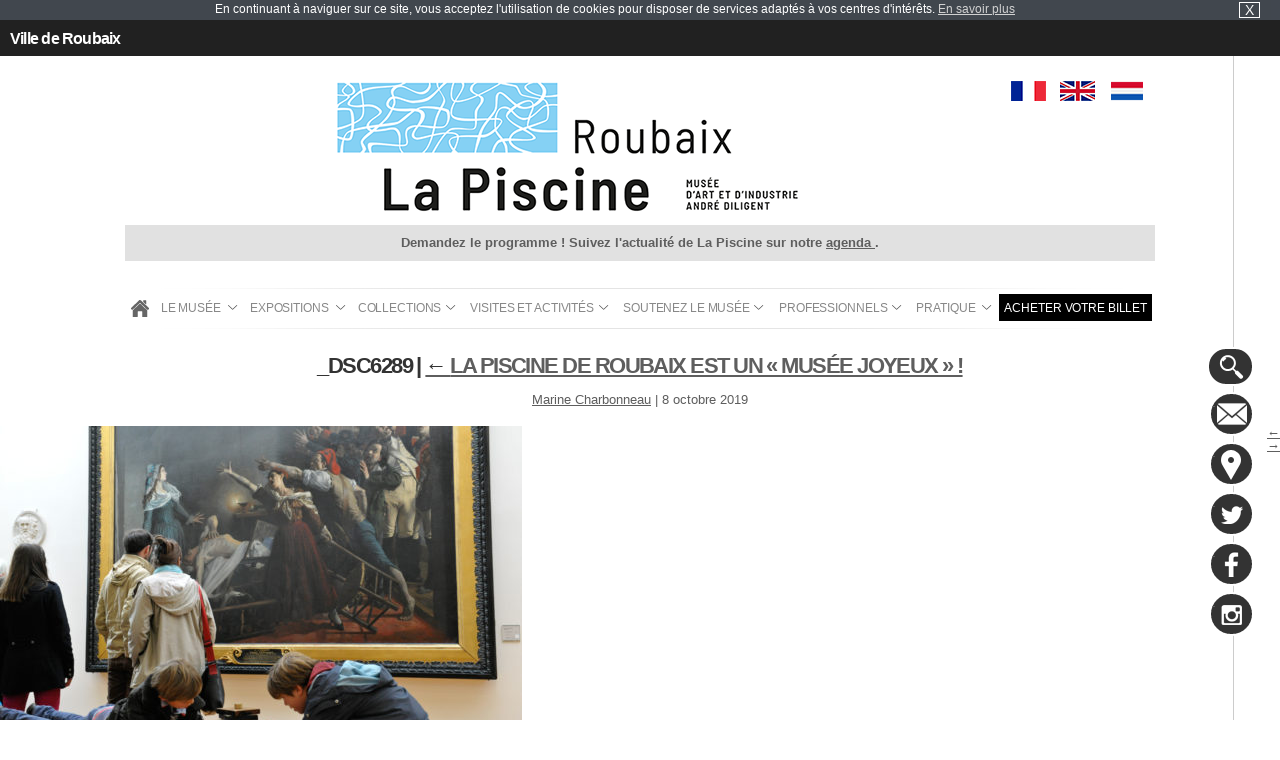

--- FILE ---
content_type: text/html; charset=UTF-8
request_url: https://www.roubaix-lapiscine.com/actualites/la-piscine-de-roubaix-est-un-musee-joyeux/attachment/_dsc6289/
body_size: 8186
content:
<!DOCTYPE html>
<html lang="fr-FR">
	<head>
		<meta charset="UTF-8" />
		<meta name="viewport" content="initial-scale=1.0, minimum-scale=1.0, maximum-scale=1.0, width=device-width, user-scalable=false;">
		<title>_DSC6289 - Roubaix La Piscine</title>
		<link href="https://www.roubaix-lapiscine.com/favicon.ico"  rel="shortcut icon" type="image/x-icon" />
		<link rel="stylesheet" type="text/css" href="https://www.roubaix-lapiscine.com/wp-content/themes/blankslate-piscine/css/style.css" />
		<link href="http://fonts.googleapis.com/css?family=Open+Sans:300italic,400,300,800,700" rel="stylesheet" type="text/css">
		<link rel="preload stylesheet" as="style" href="https://fonts.googleapis.com/icon?family=Material+Icons">
		<!--
		<link rel="stylesheet" href="https://www.roubaix-lapiscine.com/wp-content/themes/blankslate-piscine/css/styleiecheck.css" media="screen" />
		-->
		<link rel="stylesheet" href="https://www.roubaix-lapiscine.com/wp-content/themes/blankslate-piscine/css/jquery.fancybox.css" media="screen" />
		<!--[if lt IE 9]>
			<script src="http://html5shim.googlecode.com/svn/trunk/html5.js"></script>
		<![endif]-->
		<meta name='robots' content='index, follow, max-image-preview:large, max-snippet:-1, max-video-preview:-1' />

	<!-- This site is optimized with the Yoast SEO plugin v19.2 - https://yoast.com/wordpress/plugins/seo/ -->
	<link rel="canonical" href="https://www.roubaix-lapiscine.com/wp-content/uploads/2019/10/DSC6289.jpg" />
	<meta property="og:locale" content="fr_FR" />
	<meta property="og:type" content="article" />
	<meta property="og:title" content="_DSC6289 - Roubaix La Piscine" />
	<meta property="og:url" content="https://www.roubaix-lapiscine.com/wp-content/uploads/2019/10/DSC6289.jpg" />
	<meta property="og:site_name" content="Roubaix La Piscine" />
	<meta property="og:image" content="https://www.roubaix-lapiscine.com/wp-content/uploads/2019/10/DSC6289-522x348.jpg" />
	<meta property="og:image:width" content="522" />
	<meta property="og:image:height" content="348" />
	<meta property="og:image:type" content="image/jpeg" />
	<meta name="author" content="Marine Charbonneau" />
	<meta name="twitter:card" content="summary" />
	<script type="application/ld+json" class="yoast-schema-graph">{"@context":"https://schema.org","@graph":[{"@type":"WebSite","@id":"https://www.roubaix-lapiscine.com/#website","url":"https://www.roubaix-lapiscine.com/","name":"Roubaix La Piscine","description":"Musée d&#039;Art et d&#039;Industrie André Diligent","potentialAction":[{"@type":"SearchAction","target":{"@type":"EntryPoint","urlTemplate":"https://www.roubaix-lapiscine.com/?s={search_term_string}"},"query-input":"required name=search_term_string"}],"inLanguage":"fr-FR"},{"@type":"WebPage","@id":"https://www.roubaix-lapiscine.com/wp-content/uploads/2019/10/DSC6289.jpg#webpage","url":"https://www.roubaix-lapiscine.com/wp-content/uploads/2019/10/DSC6289.jpg","name":"_DSC6289 - Roubaix La Piscine","isPartOf":{"@id":"https://www.roubaix-lapiscine.com/#website"},"datePublished":"2019-10-08T10:01:18+00:00","dateModified":"2019-10-08T10:01:18+00:00","breadcrumb":{"@id":"https://www.roubaix-lapiscine.com/wp-content/uploads/2019/10/DSC6289.jpg#breadcrumb"},"inLanguage":"fr-FR","potentialAction":[{"@type":"ReadAction","target":["https://www.roubaix-lapiscine.com/wp-content/uploads/2019/10/DSC6289.jpg"]}]},{"@type":"BreadcrumbList","@id":"https://www.roubaix-lapiscine.com/wp-content/uploads/2019/10/DSC6289.jpg#breadcrumb","itemListElement":[{"@type":"ListItem","position":1,"name":"Home","item":"https://www.roubaix-lapiscine.com/"},{"@type":"ListItem","position":2,"name":"La Piscine de Roubaix est un « Musée Joyeux » !","item":"https://www.roubaix-lapiscine.com/actualites/la-piscine-de-roubaix-est-un-musee-joyeux/"},{"@type":"ListItem","position":3,"name":"_DSC6289"}]}]}</script>
	<!-- / Yoast SEO plugin. -->


<link rel='dns-prefetch' href='//s.w.org' />
		<script type="text/javascript">
			window._wpemojiSettings = {"baseUrl":"https:\/\/s.w.org\/images\/core\/emoji\/13.1.0\/72x72\/","ext":".png","svgUrl":"https:\/\/s.w.org\/images\/core\/emoji\/13.1.0\/svg\/","svgExt":".svg","source":{"concatemoji":"https:\/\/www.roubaix-lapiscine.com\/wp-includes\/js\/wp-emoji-release.min.js?ver=5.8.12"}};
			!function(e,a,t){var n,r,o,i=a.createElement("canvas"),p=i.getContext&&i.getContext("2d");function s(e,t){var a=String.fromCharCode;p.clearRect(0,0,i.width,i.height),p.fillText(a.apply(this,e),0,0);e=i.toDataURL();return p.clearRect(0,0,i.width,i.height),p.fillText(a.apply(this,t),0,0),e===i.toDataURL()}function c(e){var t=a.createElement("script");t.src=e,t.defer=t.type="text/javascript",a.getElementsByTagName("head")[0].appendChild(t)}for(o=Array("flag","emoji"),t.supports={everything:!0,everythingExceptFlag:!0},r=0;r<o.length;r++)t.supports[o[r]]=function(e){if(!p||!p.fillText)return!1;switch(p.textBaseline="top",p.font="600 32px Arial",e){case"flag":return s([127987,65039,8205,9895,65039],[127987,65039,8203,9895,65039])?!1:!s([55356,56826,55356,56819],[55356,56826,8203,55356,56819])&&!s([55356,57332,56128,56423,56128,56418,56128,56421,56128,56430,56128,56423,56128,56447],[55356,57332,8203,56128,56423,8203,56128,56418,8203,56128,56421,8203,56128,56430,8203,56128,56423,8203,56128,56447]);case"emoji":return!s([10084,65039,8205,55357,56613],[10084,65039,8203,55357,56613])}return!1}(o[r]),t.supports.everything=t.supports.everything&&t.supports[o[r]],"flag"!==o[r]&&(t.supports.everythingExceptFlag=t.supports.everythingExceptFlag&&t.supports[o[r]]);t.supports.everythingExceptFlag=t.supports.everythingExceptFlag&&!t.supports.flag,t.DOMReady=!1,t.readyCallback=function(){t.DOMReady=!0},t.supports.everything||(n=function(){t.readyCallback()},a.addEventListener?(a.addEventListener("DOMContentLoaded",n,!1),e.addEventListener("load",n,!1)):(e.attachEvent("onload",n),a.attachEvent("onreadystatechange",function(){"complete"===a.readyState&&t.readyCallback()})),(n=t.source||{}).concatemoji?c(n.concatemoji):n.wpemoji&&n.twemoji&&(c(n.twemoji),c(n.wpemoji)))}(window,document,window._wpemojiSettings);
		</script>
		<style type="text/css">
img.wp-smiley,
img.emoji {
	display: inline !important;
	border: none !important;
	box-shadow: none !important;
	height: 1em !important;
	width: 1em !important;
	margin: 0 .07em !important;
	vertical-align: -0.1em !important;
	background: none !important;
	padding: 0 !important;
}
</style>
	<link rel='stylesheet' id='fancy_box_css-css'  href='https://www.roubaix-lapiscine.com/wp-content/plugins/recommend-a-friend/js/fancybox/jquery.fancybox-1.3.4.css?ver=1.3.4' type='text/css' media='all' />
<link rel='stylesheet' id='raf-style-css'  href='https://www.roubaix-lapiscine.com/wp-content/plugins/recommend-a-friend/css/raf-styles.css?ver=1.0' type='text/css' media='all' />
<link rel='stylesheet' id='wp-block-library-css'  href='https://www.roubaix-lapiscine.com/wp-includes/css/dist/block-library/style.min.css?ver=5.8.12' type='text/css' media='all' />
<link rel='stylesheet' id='contact-form-7-css'  href='https://www.roubaix-lapiscine.com/wp-content/plugins/contact-form-7/includes/css/styles.css?ver=5.5.3' type='text/css' media='all' />
<style id='contact-form-7-inline-css' type='text/css'>
.wpcf7 .wpcf7-recaptcha iframe {margin-bottom: 0;}.wpcf7 .wpcf7-recaptcha[data-align="center"] > div {margin: 0 auto;}.wpcf7 .wpcf7-recaptcha[data-align="right"] > div {margin: 0 0 0 auto;}
</style>
<link rel='stylesheet' id='spu-public-css-css'  href='https://www.roubaix-lapiscine.com/wp-content/plugins/popups/public/assets/css/public.css?ver=1.9.3.8' type='text/css' media='all' />
<script type='text/javascript' src='https://www.roubaix-lapiscine.com/wp-includes/js/jquery/jquery.min.js?ver=3.6.0' id='jquery-core-js'></script>
<script type='text/javascript' src='https://www.roubaix-lapiscine.com/wp-includes/js/jquery/jquery-migrate.min.js?ver=3.3.2' id='jquery-migrate-js'></script>
<link rel="https://api.w.org/" href="https://www.roubaix-lapiscine.com/wp-json/" /><link rel="alternate" type="application/json" href="https://www.roubaix-lapiscine.com/wp-json/wp/v2/media/6279" /><link rel="EditURI" type="application/rsd+xml" title="RSD" href="https://www.roubaix-lapiscine.com/xmlrpc.php?rsd" />
<link rel="wlwmanifest" type="application/wlwmanifest+xml" href="https://www.roubaix-lapiscine.com/wp-includes/wlwmanifest.xml" /> 
<link rel='shortlink' href='https://www.roubaix-lapiscine.com/?p=6279' />
<link rel="alternate" type="application/json+oembed" href="https://www.roubaix-lapiscine.com/wp-json/oembed/1.0/embed?url=https%3A%2F%2Fwww.roubaix-lapiscine.com%2Factualites%2Fla-piscine-de-roubaix-est-un-musee-joyeux%2Fattachment%2F_dsc6289%2F" />
<link rel="alternate" type="text/xml+oembed" href="https://www.roubaix-lapiscine.com/wp-json/oembed/1.0/embed?url=https%3A%2F%2Fwww.roubaix-lapiscine.com%2Factualites%2Fla-piscine-de-roubaix-est-un-musee-joyeux%2Fattachment%2F_dsc6289%2F&#038;format=xml" />
<!-- Tracking code easily added by NK Google Analytics -->
<script type="text/javascript">(function(i,s,o,g,r,a,m){i['GoogleAnalyticsObject']=r;i[r]=i[r]||function(){ 
(i[r].q=i[r].q||[]).push(arguments)},i[r].l=1*new Date();a=s.createElement(o), 
m=s.getElementsByTagName(o)[0];a.async=1;a.src=g;m.parentNode.insertBefore(a,m) 
})(window,document,'script','https://www.google-analytics.com/analytics.js','ga'); 
ga('create', 'UA-1510961-1', 'www.roubaix-lapiscine.com', {});
ga('create', 'UA-63814131-1', 'auto', {'name': 'trackeurAxe'});
ga('send', 'pageview');
ga('trackeurAxe.send', 'pageview');</script> 
		<!-- Google Tag Manager -->
		<script>(function(w,d,s,l,i){w[l]=w[l]||[];w[l].push({'gtm.start':
		new Date().getTime(),event:'gtm.js'});var f=d.getElementsByTagName(s)[0],
		j=d.createElement(s),dl=l!='dataLayer'?'&l='+l:'';j.async=true;j.src=
		'https://www.googletagmanager.com/gtm.js?id='+i+dl;f.parentNode.insertBefore(j,f);
		})(window,document,'script','dataLayer','GTM-NHJ8NM5');</script>
		<!-- End Google Tag Manager -->
		<script>
			(function(d, s, id) {
			  var js, fjs = d.getElementsByTagName(s)[0];
			  if (d.getElementById(id)) return;
			  js = d.createElement(s); js.id = id;
			  js.src = "//connect.facebook.net/fr_FR/sdk.js#xfbml=1&version=v2.3";
			  fjs.parentNode.insertBefore(js, fjs);
			}(document, 'script', 'facebook-jssdk'));
		</script>
	</head>
	<body class="attachment attachment-template-default single single-attachment postid-6279 attachmentid-6279 attachment-jpeg">
		<!-- Google Tag Manager (noscript) -->
		<noscript><iframe src="https://www.googletagmanager.com/ns.html?id=GTM-NHJ8NM5"
		height="0" width="0" style="display:none;visibility:hidden"></iframe></noscript>
		<!-- End Google Tag Manager (noscript) -->
		<div id="fb-root"></div>

					<div id="bandeauCookie">En continuant à naviguer sur ce site, vous acceptez l'utilisation de cookies pour disposer de services adaptés à vos centres d'intérêts. <a href="https://www.roubaix-lapiscine.com/wp-content/themes/blankslate-piscine/cookie.php" class="fancybox" data-fancybox-type="iframe">En&nbsp;savoir&nbsp;plus</a><span id="bandeauCookie_croix" title="Fermer cet avertissement">X</span></div>
		
		<section id="container">
			<header>
				<div id="agenda">
					<div class="top_bar">
						<a class="top_bar_roubaix" href="https://www.ville-roubaix.fr/" title="Ville de Roubaix" target="_blank">Ville de Roubaix</a>
						<span class="btn_agenda"></span>
																	</div>
					<span class="push_menu"><span></span><span></span><span></span></span>
					<div class="boutons_menu">
					
						<a href="https://roubaix-lapiscine.tickeasy.com/fr-FR/accueil" target="blank"><i class="material-icons">today</i>
							<p>Achetez <br class="br_footer" />votre billet</p>
						</a> 
						<a href="https://www.roubaix-lapiscine.com/pratique/tarifs-et-horaires/"><i class="material-icons">access_time</i>
							<p>Tarifs/horaires</p>
						</a>
						<a href="https://www.roubaix-lapiscine.com/visites-et-activites/agenda-musee-la-piscine/"><i class="material-icons">calendar_today</i>
							<p>Agenda</p>
						</a>
					</div>
				</div>
				<section>
					<span class="middelise">&nbsp;</span>
					<img class="scroll_mobile" src="https://www.roubaix-lapiscine.com/wp-content/themes/blankslate-piscine/gifs/scroll-mobile.png" alt="" />

					
					<a href="/" class="logo">
						<img src="https://www.roubaix-lapiscine.com/wp-content/themes/blankslate-piscine/gifs/logo.png" alt="" />
					</a>
					
					<div id="langue">
						<a href="/" class="selected">FR</a>
						<a href="/en/home">EN</a>
						<a href="/nl/welkom">NL</a>
					</div>

					<div class="message_event">
						<p>Demandez le programme ! Suivez l'actualité de La Piscine sur notre <a href="https://www.roubaix-lapiscine.com/visites-et-activites/agenda/" target="_blank" rel="nofollow noopener noreferrer">agenda </a>.</p>
					</div>
								
					<nav class="menu">
						<img src="https://www.roubaix-lapiscine.com/wp-content/themes/blankslate-piscine/gifs/border-menu.png" alt="" />
						<ul id="menu-menu-francais" class="tabs"><li id="menu-item-186" class="firstLi"><a href="/">Accueil</a></li>
<li id="menu-item-46" class="firstLi"><a href="https://www.roubaix-lapiscine.com/musee-la-piscine/">Le musée</a>
<ul class="dropdown">
	<li id="menu-item-50" class="sousLi"><a href="https://www.roubaix-lapiscine.com/musee-la-piscine/la-piscine/">La piscine de la rue des Champs</a></li>
	<li id="menu-item-49" class="sousLi"><a href="https://www.roubaix-lapiscine.com/musee-la-piscine/historique/">Historique du musée</a></li>
	<li id="menu-item-48" class="sousLi"><a href="https://www.roubaix-lapiscine.com/musee-la-piscine/ville-de-roubaix/">Ville de Roubaix</a></li>
	<li id="menu-item-142" class="sousLi"><a href="https://www.roubaix-lapiscine.com/musee-la-piscine/ressources/bibliotheque-musee-la-piscine/">Bibliothèque</a></li>
	<li id="menu-item-3177" class="sousLi"><a href="https://www.roubaix-lapiscine.com/category/actualites/">Actualités</a></li>
</ul>
</li>
<li id="menu-item-795" class="firstLi"><a href="https://www.roubaix-lapiscine.com/category/expositions/en-cours/">Expositions</a>
<ul class="dropdown">
	<li id="menu-item-65" class="sousLi"><a href="https://www.roubaix-lapiscine.com/category/expositions/en-cours/">Expositions en cours</a></li>
	<li id="menu-item-64" class="sousLi"><a href="https://www.roubaix-lapiscine.com/category/expositions/a-venir-musee-la-piscine/">Expositions à venir</a></li>
	<li id="menu-item-66" class="sousLi"><a href="https://www.roubaix-lapiscine.com/category/expositions/passees/">Expositions passées</a></li>
</ul>
</li>
<li id="menu-item-55" class="firstLi"><a href="https://www.roubaix-lapiscine.com/category/collections/">Collections</a>
<ul class="dropdown">
	<li id="menu-item-60" class="sousLi"><a href="https://www.roubaix-lapiscine.com/category/collections/peintures/">Peintures</a></li>
	<li id="menu-item-61" class="sousLi"><a href="https://www.roubaix-lapiscine.com/category/collections/sculptures-musee-la-piscine-roubaix/">Sculptures</a></li>
	<li id="menu-item-58" class="sousLi"><a href="https://www.roubaix-lapiscine.com/category/collections/design-musee-la-piscine-roubaix/">Design</a></li>
	<li id="menu-item-62" class="sousLi"><a href="https://www.roubaix-lapiscine.com/category/collections/textiles-musee-la-piscine/">Textiles</a></li>
	<li id="menu-item-57" class="sousLi"><a href="https://www.roubaix-lapiscine.com/category/collections/ceramiques-musee-la-piscine/">Céramiques</a></li>
	<li id="menu-item-59" class="sousLi"><a href="https://www.roubaix-lapiscine.com/category/collections/collections-dessins-musee-la-piscine/">Dessins</a></li>
	<li id="menu-item-4225" class="sousLi"><a href="https://www.navigart.fr/lapiscine/#/">Collection en ligne</a></li>
	<li id="menu-item-143" class="sousLi"><a href="https://www.roubaix-lapiscine.com/musee-la-piscine/ressources/tissutheque-en-ligne/">Tissuthèque en ligne</a></li>
</ul>
</li>
<li id="menu-item-110" class="firstLi"><a href="https://www.roubaix-lapiscine.com/visites-et-activites/">Visites et Activités</a>
<ul class="dropdown">
	<li id="menu-item-6267" class="sousLi"><a href="https://www.roubaix-lapiscine.com/visites-et-activites/agenda-musee-la-piscine/">Agenda</a></li>
	<li id="menu-item-6214" class="sousLi"><a href="https://www.roubaix-lapiscine.com/visites-et-activites/decouvrez-le-musee-la-piscine-seul-en-famille-entre-amis/">Découvrez le musée seul, en famille ou entre amis</a>
	<ul class="ssdropdown">
		<li id="menu-item-6218" class="sousSousLi"><a href="https://www.roubaix-lapiscine.com/visites-et-activites/decouvrez-le-musee-la-piscine-seul-en-famille-entre-amis/visites-activites-musee-la-piscine/">Visites &#038; activités</a></li>
		<li id="menu-item-6217" class="sousSousLi"><a href="https://www.roubaix-lapiscine.com/visites-et-activites/decouvrez-le-musee-la-piscine-seul-en-famille-entre-amis/des-outils-numeriques-daide-a-la-visite/">Des outils d’aide à la visite</a></li>
		<li id="menu-item-6215" class="sousSousLi"><a href="https://www.roubaix-lapiscine.com/visites-et-activites/decouvrez-le-musee-la-piscine-seul-en-famille-entre-amis/les-malles-a-jeux/">Les malles à jeux</a></li>
		<li id="menu-item-6216" class="sousSousLi"><a href="https://www.roubaix-lapiscine.com/visites-et-activites/decouvrez-le-musee-la-piscine-seul-en-famille-entre-amis/le-parcours-des-sens-de-christian-astuguevieille/">Le Parcours des sens</a></li>
	</ul>
</li>
	<li id="menu-item-6213" class="sousLi"><a href="https://www.roubaix-lapiscine.com/visites-et-activites/decouvrez-le-musee-en-groupe/">Découvrez le musée en groupe</a>
	<ul class="ssdropdown">
		<li id="menu-item-6219" class="sousSousLi"><a href="https://www.roubaix-lapiscine.com/visites-et-activites/decouvrez-le-musee-en-groupe/animations/">Animations jeunes publics</a></li>
		<li id="menu-item-6220" class="sousSousLi"><a href="https://www.roubaix-lapiscine.com/visites-et-activites/decouvrez-le-musee-en-groupe/parcours/">Parcours Collège-Lycée</a></li>
		<li id="menu-item-6221" class="sousSousLi"><a href="https://www.roubaix-lapiscine.com/visites-et-activites/decouvrez-le-musee-en-groupe/visites/">Visites guidées pour adulte</a></li>
	</ul>
</li>
</ul>
</li>
<li id="menu-item-114" class="firstLi"><a href="https://www.roubaix-lapiscine.com/mecenes-et-amis/">Soutenez le musée</a>
<ul class="dropdown">
	<li id="menu-item-116" class="sousLi"><a href="https://www.roubaix-lapiscine.com/mecenes-et-amis/le-mecenat-a-la-piscine-musee-la-piscine/">Devenez mécènes</a></li>
	<li id="menu-item-117" class="sousLi"><a href="https://www.roubaix-lapiscine.com/mecenes-et-amis/le-cercle-des-entreprises-mecenes-musee-la-piscine/">Le Cercle des Entreprises Mécènes</a></li>
	<li id="menu-item-115" class="sousLi"><a href="https://www.roubaix-lapiscine.com/mecenes-et-amis/les-amis-du-musee-roubaix-la-piscine/">La Piscine on adore, les Amis on adhère !</a></li>
	<li id="menu-item-1925" class="sousLi"><a href="https://www.roubaix-lapiscine.com/mecenes-et-amis/faire-un-don-musee-la-piscine-de-roubaix/">Faire un don au musée</a></li>
</ul>
</li>
<li id="menu-item-118" class="firstLi"><a href="https://www.roubaix-lapiscine.com/professionnels/">Professionnels</a>
<ul class="dropdown">
	<li id="menu-item-119" class="sousLi"><a href="https://www.roubaix-lapiscine.com/professionnels/enseignants/">Enseignants</a></li>
	<li id="menu-item-122" class="sousLi"><a href="https://www.roubaix-lapiscine.com/professionnels/location-despaces-musee-la-piscine/">Location d’espaces</a></li>
	<li id="menu-item-11642" class="sousLi"><a href="https://www.roubaix-lapiscine.com/professionnels/tournages-et-prises-de-vue/">Tournages et prises de vue</a></li>
	<li id="menu-item-120" class="sousLi"><a href="https://www.roubaix-lapiscine.com/professionnels/partenaires-touristiques-musee-la-piscine/">Partenaires touristiques</a></li>
	<li id="menu-item-121" class="sousLi"><a href="https://www.roubaix-lapiscine.com/professionnels/presse-musee-la-piscine/">Presse</a></li>
</ul>
</li>
<li id="menu-item-123" class="firstLi"><a href="https://www.roubaix-lapiscine.com/pratique/">Pratique</a>
<ul class="dropdown">
	<li id="menu-item-125" class="sousLi"><a href="https://www.roubaix-lapiscine.com/pratique/tarifs-et-horaires/">Tarifs et horaires</a></li>
	<li id="menu-item-129" class="sousLi"><a href="https://www.roubaix-lapiscine.com/pratique/plan-dacces-musee-la-piscine/">Plan d’accès</a></li>
	<li id="menu-item-126" class="sousLi"><a href="https://www.roubaix-lapiscine.com/pratique/boutique-du-musee-la-piscine/">La libraire-boutique du musée</a></li>
	<li id="menu-item-127" class="sousLi"><a href="https://www.roubaix-lapiscine.com/pratique/restaurant-du-musee-la-piscine/">Restaurant du musée</a></li>
	<li id="menu-item-128" class="sousLi"><a href="https://www.roubaix-lapiscine.com/pratique/contact-musee-la-piscine/">Contact</a></li>
</ul>
</li>
<li id="menu-item-6917" class="firstLi"><a target="_blank" href="https://roubaix-lapiscine.tickeasy.com">Acheter votre billet</a></li>
</ul>						<img src="https://www.roubaix-lapiscine.com/wp-content/themes/blankslate-piscine/gifs/border-menu.png" alt="" />
					</nav>
				</section>
			</header>
<section id="content" role="main">
		<header class="header">
		<h1 class="entry-title">_DSC6289 <span class="meta-sep">|</span> <a href="https://www.roubaix-lapiscine.com/actualites/la-piscine-de-roubaix-est-un-musee-joyeux/" title="Return to La Piscine de Roubaix est un « Musée Joyeux » !" rev="attachment"><span class="meta-nav">&larr; </span>La Piscine de Roubaix est un « Musée Joyeux » !</a></h1> 		<section class="entry-meta">
	<span class="author vcard"><a href="https://www.roubaix-lapiscine.com/author/mcharbonneau/" title="Articles par Marine Charbonneau" rel="author">Marine Charbonneau</a></span>
	<span class="meta-sep"> | </span>
	<span class="entry-date">8 octobre 2019</span>
</section>	</header>
	<article id="post-6279" class="post-6279 attachment type-attachment status-inherit hentry">
		<header class="header">
			<nav id="nav-above" class="navigation" role="navigation">
				<div class="nav-previous"><a href='https://www.roubaix-lapiscine.com/actualites/la-piscine-de-roubaix-est-un-musee-joyeux/attachment/_dsc1118/'>&larr;</a></div>
				<div class="nav-next"><a href='https://www.roubaix-lapiscine.com/actualites/la-piscine-de-roubaix-est-un-musee-joyeux/attachment/72921039_623568608172683_1000702999790766779_n/'>&rarr;</a></div>
			</nav>
		</header>
		<section class="entry-content">
			<div class="entry-attachment">
								<p class="attachment"><a href="https://www.roubaix-lapiscine.com/wp-content/uploads/2019/10/DSC6289.jpg" title="_DSC6289" rel="attachment"><img src="https://www.roubaix-lapiscine.com/wp-content/uploads/2019/10/DSC6289-522x348.jpg" width="522" height="348" class="attachment-medium" alt="" /></a></p>
							</div>
			<div class="entry-caption"></div>
					</section>
	</article>
	<section id="comments">
	</section>	</section>
<div id="sidebar" class="side_bar">
	<div class="elements">
		<div class="recherche">
			<div class="content_form">
				<form action="https://www.roubaix-lapiscine.com/" class="searchform" id="searchform" method="get" role="search">
	<div>
		<input type="text" id="s" name="s" value="" placeholder="Mot clef, artiste, ..." />
		<input type="submit" value="Ok" id="searchsubmit">
	</div>
</form>			</div>
		</div>
		<a class="contact" href="https://www.roubaix-lapiscine.com/pratique/contact-musee-la-piscine/" title="Contact">&nbsp;</a>
		<a class="plan" href="https://www.roubaix-lapiscine.com/pratique/plan-dacces-musee-la-piscine/" title="Access maps">&nbsp;</a>
		<a class="twitter" href="https://twitter.com/MuseeLaPiscine" target="_blank" title="Twitter account Musée La Piscine">&nbsp;</a>
		<a class="facebook" href="http://www.facebook.com/MuseeLaPiscine" target="_blank" title="Facebook account Musée La Piscine">&nbsp;</a>
		<a class="instagram" href="http://instagram.com/museelapiscine" target="_blank" title="Instagram account Musée La Piscine">&nbsp;</a>
	</div>
</div>		<footer>
			<section>
				<div class="news">
									</div>
				<div class="partenaire">
					<a href="http://www.ville-roubaix.fr/" title="Ville de Roubaix" target="_blank"><img src="https://www.roubaix-lapiscine.com/wp-content/themes/blankslate-piscine/gifs/partenaire1.png" alt=""  /></a>
					<a href="http://www.axecibles.com/" title="Axecibles, La 1ère agence web" target="_blank"><img width="150" src="https://www.roubaix-lapiscine.com/wp-content/themes/blankslate-piscine/gifs/partenaire6.png" alt=""  /></a>
					<a href="https://www.cic.fr/fr/index.html" title="CIC Nord Ouest" target="_blank"><img src="https://www.roubaix-lapiscine.com/wp-content/themes/blankslate-piscine/gifs/partenaire11.png" alt="" style="-webkit-filter: grayscale(100%); filter: grayscale(100%); transform:scale(0.7);" /></a>
					<a href="http://www.roubaix-lapiscine.com/mecenes-et-amis/le-cercle-des-entreprises-mecenes/" title="Cercle des entreprises mécènes" target="_blank"><img src="https://www.roubaix-lapiscine.com/wp-content/themes/blankslate-piscine/gifs/partenaire8.png" alt="" /></a>
					<a href="http://www.roubaix-lapiscine.com/mecenes-et-amis/les-amis-du-musee/" title="Les amis du musée La Piscine"><img src="https://www.roubaix-lapiscine.com/wp-content/themes/blankslate-piscine/gifs/partenaire5.png" alt=""  /></a>
					<a href="http://www.roubaixtourisme.com/" title="Office du Tourisme de Roubaix" target="_blank"><img src="https://www.roubaix-lapiscine.com/wp-content/themes/blankslate-piscine/gifs/partenaire4.png" alt=""  /></a>
					<a href="https://www.entreprises.gouv.fr/marques-nationales-tourisme/presentation-la-marque-qualite-tourisme" title="Qualité tourisme" target="_blank"><img src="https://www.roubaix-lapiscine.com/wp-content/themes/blankslate-piscine/gifs/partenaire7.png" alt=""  /></a>
					<a href="#" title="Performance seminaires" target="_blank"><img src="https://www.roubaix-lapiscine.com/wp-content/themes/blankslate-piscine/gifs/partenaire3.png" alt=""  /></a>
					<a href="http://www.culturecommunication.gouv.fr/Aides-demarches/Protections-labels-et-appellations/Appellation-Musee-de-France" title="Musée de France" target="_blank"><img src="https://www.roubaix-lapiscine.com/wp-content/themes/blankslate-piscine/gifs/partenaire10.png" alt=""  /></a>
				</div>

				<div class="mentionsLegales">
					<a href="https://www.roubaix-lapiscine.com/credits/">Crédits</a>
					<a href="https://www.roubaix-lapiscine.com/mentions-legales/">Mentions légales</a>
											<a href="https://www.roubaix-lapiscine.com/category/newsletters/">Nos newsletters</a>
									</div>
			</section>
		</footer>

		<script type='text/javascript' src='https://www.roubaix-lapiscine.com/wp-includes/js/dist/vendor/regenerator-runtime.min.js?ver=0.13.7' id='regenerator-runtime-js'></script>
<script type='text/javascript' src='https://www.roubaix-lapiscine.com/wp-includes/js/dist/vendor/wp-polyfill.min.js?ver=3.15.0' id='wp-polyfill-js'></script>
<script type='text/javascript' id='contact-form-7-js-extra'>
/* <![CDATA[ */
var wpcf7 = {"api":{"root":"https:\/\/www.roubaix-lapiscine.com\/wp-json\/","namespace":"contact-form-7\/v1"},"cached":"1"};
/* ]]> */
</script>
<script type='text/javascript' src='https://www.roubaix-lapiscine.com/wp-content/plugins/contact-form-7/includes/js/index.js?ver=5.5.3' id='contact-form-7-js'></script>
<script type='text/javascript' id='spu-public-js-extra'>
/* <![CDATA[ */
var spuvar = {"is_admin":"","disable_style":"1","ajax_mode":"1","ajax_url":"https:\/\/www.roubaix-lapiscine.com\/wp-admin\/admin-ajax.php","ajax_mode_url":"https:\/\/www.roubaix-lapiscine.com\/?spu_action=spu_load&lang=fr","pid":"6279","is_front_page":"","is_category":"","site_url":"https:\/\/www.roubaix-lapiscine.com","is_archive":"","is_search":"","is_preview":"","seconds_confirmation_close":"5"};
var spuvar_social = [];
/* ]]> */
</script>
<script type='text/javascript' src='https://www.roubaix-lapiscine.com/wp-content/plugins/popups/public/assets/js/public.js?ver=1.9.3.8' id='spu-public-js'></script>
<script type='text/javascript' src='https://www.roubaix-lapiscine.com/wp-includes/js/wp-embed.min.js?ver=5.8.12' id='wp-embed-js'></script>
<script type='text/javascript'>
(function() {
				var expirationDate = new Date();
				expirationDate.setTime( expirationDate.getTime() + 31536000 * 1000 );
				document.cookie = "pll_language=fr; expires=" + expirationDate.toUTCString() + "; path=/; secure; SameSite=Lax";
			}());
</script>
		<script type="text/javascript" src="https://www.roubaix-lapiscine.com/wp-content/themes/blankslate-piscine/js/scripts.js"></script>
		<script type="text/javascript" src="https://www.roubaix-lapiscine.com/wp-content/themes/blankslate-piscine/js/jquery.fancybox.js"></script>
		<script type="text/javascript" src="https://www.roubaix-lapiscine.com/wp-content/plugins/axesliders/js/jquery.bxslider.min.js"></script>
<script type="text/javascript">
//False desktop, True tablette
var axesliders_type_display = false;
// BX SLIDER
jQuery(document).ready(function(){
	var slider_expo = jQuery('.slider_expo ul').bxSlider({
		auto: true,
		pause: 10000,
		touchEnabled: false,
		mode:'fade',
		controls: true, // Fleches de controles mettre TRUE pour les afficher
		pager: false
	});

	var slider_collection = jQuery('.slider_collection ul.slider').bxSlider({
		auto: true,
		pause: 10000,
		touchEnabled: false,
		mode:'vertical',
		controls: true, // Fleches de controles mettre TRUE pour les afficher
		pager: false,
		onSlideNext : function($slideElement, oldIndex, newIndex){
			jQuery('.slider_collection .nav_slider li').removeClass('active');
			jQuery('.slider_collection .nav_slider li:nth-child('+(newIndex+1)+')').addClass('active');
		}
	});
	var slider_actus = jQuery('.actusHome:not(.fixedSlider) ul').bxSlider({
		auto: true,
		pause: 5000,
		touchEnabled: false,
		mode:'fade',
		controls: true, // Fleches de controles mettre TRUE pour les afficher
		pager: false
	});
	var slider_fixed = jQuery('.actusHome.fixedSlider ul').bxSlider({
		auto: false,
		pause: 5000,
		touchEnabled: false,
		mode:'fade',
		controls: false, // Fleches de controles mettre TRUE pour les afficher
		pager: false
	});
	if (jQuery(window).innerWidth() >= 800) {
		jQuery(".slider_collection").after(jQuery('.actusHome'));
	}
	jQuery(window).resize(function(){
		if (jQuery(window).innerWidth() >= 800) {
			jQuery(".slider_collection").after(jQuery('.actusHome'));
		}
	});
	jQuery('.slider_histoire ul').bxSlider({
		auto: true,
		pause: 10000,
		touchEnabled: false,
		mode:'fade',
		controls: true, // Fleches de controles mettre TRUE pour les afficher
		pager: false
	});
	
	jQuery('.slider_collection .nav_slider li').click(function(){
		jQuery('.slider_collection .nav_slider li').removeClass('active');
		jQuery(this).addClass('active');
		slider_collection.goToSlide(jQuery(this).index());
	});
	
	jQuery(window).resize(function(){
		axeslidersCheckImage();
	});
	
	axeslidersCheckImage();
});

function axeslidersCheckImage(){
	taille = jQuery(window).width();
	if (taille >= 481 && taille <= 800 && !axesliders_type_display){
		axeslidersChangeBgImg('tablette');
		axesliders_type_display = true;
	}else if ((taille < 481 || taille > 800) && axesliders_type_display){
		axeslidersChangeBgImg('desktop');
		axesliders_type_display = false;
	}
}

function axeslidersChangeBgImg(type){
	jQuery('.slider_expo li[data-'+type+'],.slider_collection li[data-'+type+'],.slider_histoire li[data-'+type+']').each(function(){
		jQuery(this).css('background-image', 'url(\''+jQuery(this).data(type)+'\')');
	});
}
</script>
	</body>
</html>

<!--
Performance optimized by W3 Total Cache. Learn more: https://www.boldgrid.com/w3-total-cache/


Served from: www.roubaix-lapiscine.com @ 2025-12-15 10:16:36 by W3 Total Cache
-->

--- FILE ---
content_type: application/javascript
request_url: https://www.roubaix-lapiscine.com/wp-content/themes/blankslate-piscine/js/scripts.js
body_size: 2588
content:
jQuery(document).ready(function() {
	
	var hauteur_detail = jQuery('.detail').height();
	jQuery(window).scroll(function(){
		var test = jQuery('.visuel').height()+parseInt(jQuery('.visuel').css('margin-top'));
		if(jQuery(window).width()>600){
			if(jQuery(window).scrollTop()>jQuery('header').height()){
				if(test<hauteur_detail){
					if(jQuery(window).scrollTop()>hauteur_detail){
						jQuery('.visuel').stop(1,1).animate({'margin-top':hauteur_detail-jQuery('header').height()});
					}else{
						jQuery('.visuel').stop(1,1).animate({'margin-top':jQuery(window).scrollTop()-jQuery('header').height()});
					}
				}
			}else{
				jQuery('.visuel').css('margin-top',0);
			}
		}else{
			jQuery('.visuel').css('margin-top',0);
		}
	});
	
	jQuery('.menu a[href="#"]').click(function(e){
		e.preventDefault();
	})

	jQuery('.google-auto-placed').hide();

	check_mobile = function(){
		if (jQuery(window).width() < 480) {
			jQuery('.middelise').css('minHeight',jQuery(window).height()-80);
			jQuery('.sliders_index .info_bulle').css('top',jQuery(window).height()-33)
			jQuery('.sliders_index .slider_expo').css('height',jQuery(window).height());
			jQuery('.sliders_index .slider_collection').css('height',jQuery(window).height());			
			//jQuery('.sliders_index .slider_histoire').css('height',jQuery(window).height()/1.2);
			jQuery('.sliders_index .encart_visite').css('height',jQuery(window).height()/1.2);
		} else {
			jQuery('.sliders_index .slider_expo').removeAttr('style');
			jQuery('.sliders_index .info_bulle').removeAttr('style');
			jQuery('.sliders_index .slider_collection').removeAttr('style');		
			jQuery('.sliders_index .slider_histoire, .sliders_index .encart_visite').removeAttr('style');
		}
	}

	check_mobile();
	jQuery(window).resize(function(){
		check_mobile();
	})					   

	jQuery('#agenda span.btn_agenda').click(function(){
		jQuery('#agenda').toggleClass('printed');
	});

	jQuery('.scroll_mobile').click(function(){
		jQuery('html, body').animate({scrollTop:jQufery(window).height()+1},1000);
	})

// NE PAS EFFACER
	// DETECTION TAILLE DE L'ECRAN ( taille_ecran )
	var taille_ecran = jQuery(window).width();

	if (jQuery('.gallery').length != 0) {
		jQuery('.gallery').each(function() {
			jQuery(this).find('a').attr('data-fancybox-group', jQuery(this).attr('id'));
		});
	}

	// FANCYBOX
	jQuery("a#NL_box,a#box_ami,a.thickbox, .lightbox, .fancybox").fancybox({
		maxWidth : 470,
		maxHeight : 610,
		minHeight : 420,
		autoSize : true
	});
	
	jQuery(".gallery a").fancybox({
		beforeShow : function() {
			var alt = this.element.find('img').attr('alt');
			this.inner.find('img').attr('alt', alt);
			this.title = alt;
		},
		width : '100%',
		maxWidth : 470,
		maxHeight : 610,
		minHeight : 420,
		autoSize : true
	});

	jQuery(".bouton_rappel").fancybox({
		maxWidth : 470,
		maxHeight : 610,
		autoSize : true
	});
	jQuery("a.ML_box").fancybox({
		maxWidth : 500,
		maxHeight : 700,
		autoSize : true
	});
	jQuery("#visiteVirtuelle").fancybox({
		maxWidth : 800,
		maxHeight : 600,
		autoSize : true
	});

	jQuery("a.raf_link").attr('data-fancybox-type', 'iframe');

	jQuery("a.raf_link").fancybox({
		transitionIn 	:	'fade',
		transitionOut 	:	'fade',
		speedIn 		:	600, 
		speedOut 		:	200, 
		overlayShow 	:	false,
		autoDimensions  :	false,
		width 			:	800,
		maxHeight       :   900,
		minHeight       :   500,
		autoDimensions  :	true,
		centerOnScroll  :	true,
		title           :   false
	});

	// IMPRIMER
	// jQuery('a.imprimer').click(function(e){
	// 	e.preventDefault();
	// 	window.print();
	// });

	// INPUT NEWSLETTER
	jQuery("#input_newsletter").attr('placeholder','Votre adresse mail');

	// Configuration identique des tous les menus avec sous_menus : ul > li.sous_menu > a.main > ul.dropdown
	jQuery('ul:not(.lien_footer) li ul').parent('li').addClass('sous_menu');
	jQuery('#listing_calendrier_2 ul li').removeClass('sous_menu');
	jQuery('ul li.firstLi.sous_menu > a').addClass('main');
	jQuery('ul li.firstLi.sous_menu li.sousLi.sous_menu > a').addClass('main_ss_menu');
	jQuery('ul').find('a.selected').parents('li.sous_menu').addClass('selected').find('a:first').addClass('selected');

	// ACTUALITES
	/*jQuery('#listing_calendrier_2 a.bouton,.encart_actu a.bouton, a.bouton_actu_detail').removeClass('bouton').wrap('<p class="bouton">');
	jQuery('.cat_actu ul li p').remove();
	jQuery('.cat_actu ul li ul').unwrap('<li class="sous_menu">');
	jQuery('.cat_actu ul ul').unwrap('<ul>').removeClass().addClass('drodpown_actu').show(); */
// FIN NE PAS EFFACER

// INFO BULLES ERREUR FORMULAIRE CONTACT
	gen_tooltip = function(){
		jQuery('form.generateur p.erreur').each(function(){
			jQuery(this).attr('data-hint',jQuery(this).find('span.erreur').text());
			jQuery(this).addClass('hint--bottom hint');
		});
		jQuery('form.generateur div.divGenerateurErreur').each(function(){
			jQuery(this).attr('data-hint',jQuery(this).find('span.erreur').text()); 
			jQuery(this).addClass('hint--bottom hint');
		});
		jQuery('.divGenerateurErreur label.required').css('min-width',jQuery('form.generateur p:nth-child(2) label').width()); 
	}

	jQuery('form.generateur').submit(function(){
		gen_tooltip();
	});

	jQuery('form.generateur input').blur(function(){
		gen_tooltip();
	});

	// Récuperation des labels en placeholder
	setTimeout(function(){
		jQuery('form.generateur p').each(function(){
			if(jQuery(this).find('label').length){
				var label = jQuery(this).find('label').html();
				var text_label = label.split('<span');
				if(jQuery(this).find('label').hasClass('required')){
					jQuery(this).find('input, textarea').attr('placeholder', text_label[0]+'*');
				}else{
					jQuery(this).find('input, textarea').attr('placeholder',text_label[0]);
				}
			}
		});
	},200);

	/*if (jQuery.browser.msie && jQuery.browser.version <= 9) {
		jQuery('form.generateur label').show();
		jQuery('form.generateur textarea').height(150);
	} else {
		jQuery('form.generateur label').hide();
	} */

	jQuery('form.generateur p').find('select').parent().find('label').show();
	jQuery('form.generateur p').find('input[type="file"]').parent().find('label').show();
	jQuery('form.generateur div.divGenerateur').find('li').find('label').parents('div.divGenerateur').find('label').show();
// FOOTER FANCY
	jQuery('#navigation_frame, .black').hide();

	jQuery('.navigation').click(function() { 
		jQuery('.black').stop(1,1).fadeIn(1100);
		jQuery('#navigation_frame').stop(1,1).fadeIn(1000);
	});

	jQuery('.black').click(function() { 
		jQuery(this).stop(1,1).fadeOut(2000);
		jQuery('#navigation_frame').stop(1,1).fadeOut(1100);
	});

	jQuery('.close').click(function() { 
		jQuery('.black').stop(1,1).fadeOut(2000);
		jQuery('#navigation_frame').stop(1,1).fadeOut(1100);
	});

	jQuery('footer .news label').html('Newsletter :');

	jQuery('.menu ul > li.firstLi.sous_menu').append('<span class="deroule_menu">&nbsp;</span>');
	jQuery('.menu ul > li.sousLi.sous_menu').append('<span class="deroule_menu">&nbsp;</span>');
	jQuery('.menu ul ul').prepend('<li class="back_menu"><a href="#">&laquo; Revenir en arrière</a></li>');

	jQuery('.menu ul li span.deroule_menu').on('click',function(){
		jQuery(this).parent().find('> ul').animate({'left':0});
	});
	jQuery('.menu ul li.back_menu').on('click',function(e){
		e.preventDefault();
		jQuery(this).parent().animate({'left':-250});
	});


	var menu = false;

	jQuery('#container').css('width',jQuery(window).width());					   
	jQuery(window).resize(function(){
		jQuery('#container').css('width',jQuery(window).width());	
	});

	jQuery('.push_menu').click(function() {
		jQuery(this).toggleClass('close_menu');
		if (menu) {
			jQuery('nav.menu').animate({'left':-250});
			jQuery('#container').animate({'left':0});
			jQuery('#container').css({'position':'relative'});
			menu = false;
		} else {
			jQuery('nav.menu').animate({'left':0});
			jQuery('#container').animate({'left':250});
			jQuery('#container').css({'position':'fixed'});
			menu = true;
		}
	});

	if (jQuery(window).innerWidth() < 800) {
		//jQuery('.encart_visite').after(jQuery('.slider_collection'));
		jQuery('.slider_histoire').before(jQuery('.slider_collection'));
		jQuery('.slider_histoire').after(jQuery('.actusHome'));
	} else {
		jQuery('.slider_histoire').before(jQuery('.slider_collection'));
	}

	jQuery(window).resize(function(){
		if (jQuery(window).innerWidth() < 800) {
			//jQuery('.encart_visite').after(jQuery('.slider_collection'));
			jQuery('.slider_histoire').before(jQuery('.slider_collection'));
			jQuery('.slider_histoire').after(jQuery('.actusHome'));
		} else {
			jQuery('.slider_histoire').before(jQuery('.slider_collection'));
		}
	});

	jQuery('.sliders_index .info_bulle').click(function(){
		jQuery(this).toggleClass('active')
	})

	jQuery('#bandeauCookie_croix').click(function() {
        // Création d'un objet date
        var date = new Date();
        // Positionnement de la date dans 1 ans
        date.setTime(date.getTime()+(365 * 24 * 60 * 60 * 1000));
        document.cookie = 'bandeauCookie=1; expires=' + date.toGMTString() + '; path=/';
        jQuery('#bandeauCookie').hide();
    });

	jQuery('#submit_button_newsletter').click(function(){
		jQuery('form#submit_simplenewsletter').submit();
	});

	// Fancybox collections 20ans
	jQuery('.item-20-ans').each(function () {
		jQuery(this).prop('href', jQuery(this).find('img').prop('src'));
	});
	jQuery('.item-20-ans').fancybox({
		autoSize : true
	});
});
